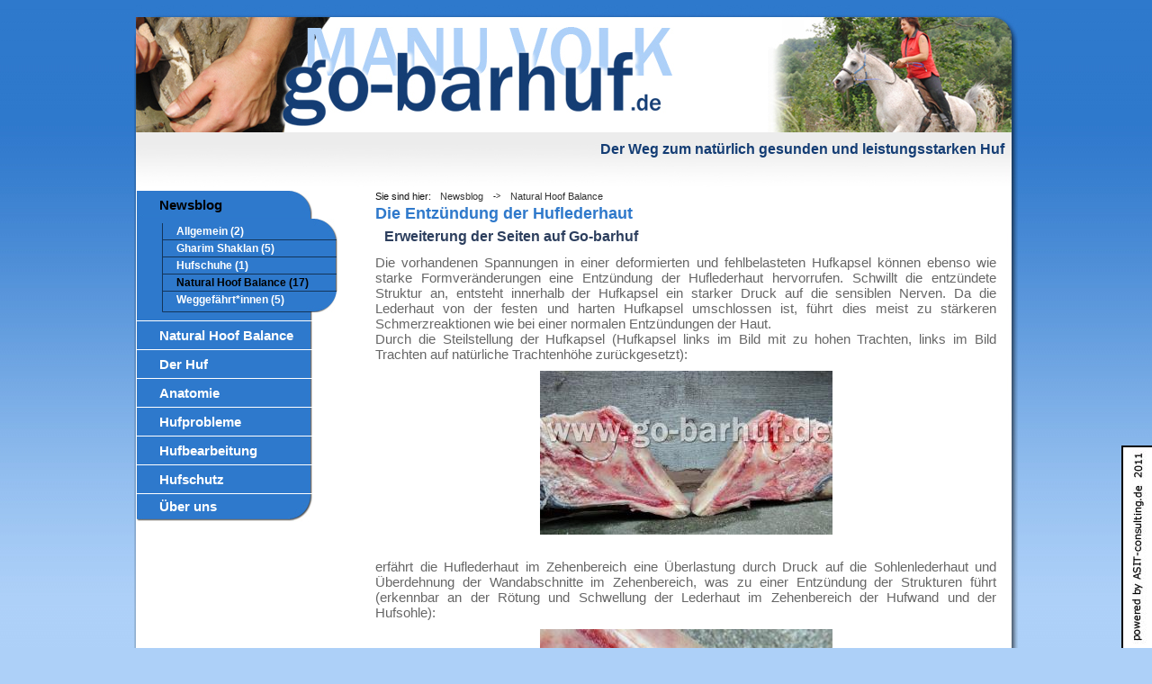

--- FILE ---
content_type: text/css
request_url: http://go-barhuf.com/css/shadowbox.css
body_size: 1648
content:
/**
 * The CSS for Shadowbox.
 *
 * This file is part of Shadowbox.
 *
 * Shadowbox is free software: you can redistribute it and/or modify it under
 * the terms of the GNU Lesser General Public License as published by the Free
 * Software Foundation, either version 3 of the License, or (at your option)
 * any later version.
 *
 * Shadowbox is distributed in the hope that it will be useful, but WITHOUT ANY
 * WARRANTY; without even the implied warranty of MERCHANTABILITY or FITNESS
 * FOR A PARTICULAR PURPOSE.  See the GNU Lesser General Public License for
 * more details.
 *
 * You should have received a copy of the GNU Lesser General Public License
 * along with Shadowbox.  If not, see <http://www.gnu.org/licenses/>.
 *
 * @author      Michael J. I. Jackson <mjijackson@gmail.com>
 * @copyright   2007 Michael J. I. Jackson
 * @license     http://www.gnu.org/licenses/lgpl-3.0.txt GNU LGPL 3.0
 * @version     SVN: $Id: shadowbox.js 150 2007-12-04 18:42:03Z michael $
 */

/*_________________________________________________________________  Overlay  */
#shadowbox_overlay {
  visibility: hidden;
  position: absolute;
  display: block;
  margin: 0;
  padding: 0;
  top: 0;
  left: 0;
  z-index: 998;
}

/*_______________________________________________________________  Container  */
#shadowbox_container {
  position: fixed;
  height: 0px;
  width: 100%;
  margin: 0;
  padding: 0;
  top: 0;
  left: 0;
  z-index: 999;
  text-align: center; /* centers in quirks and IE */
}

/*_______________________________________________________________  Shadowbox  */
#shadowbox {
  display: none;
  visibility: hidden;
  margin: 0 auto;
  position: relative;
  font-family: 'Lucida Grande', Tahoma, sans-serif;
  text-align: left; /* reset left alignment */
}

/*___________________________________________________________________  Title  */
/*
HTML snapshot:
<div id="shadowbox_title">
  <div id="shadowbox_title_inner">Title Here</div>
</div>
*/
#shadowbox_title {
  height: 25px;
  padding: 0;
  overflow: hidden;
}
#shadowbox_title_inner {
  height: 16px;
  font-size: 16px;
  line-height: 16px;
  white-space: nowrap;
  padding: 5px 0 4px 8px;
  color: #fff;
}

/*____________________________________________________________________  Body  */
/*
HTML snapsnot:
<div id="shadowbox_body">
  <div id="shadowbox_body_inner">
    <img src="my_image.jpg" id="shadowbox_content" height="350" width="580">
  </div>
  <div id="shadowbox_loading">
    <img src="images/loading.gif" alt="loading"></div>
    <span><a href="javascript:Shadowbox.close();">Cancel</a></span>
  </div>
</div>
*/
#shadowbox_body {
  position: relative;
  overflow: hidden;
  margin: 0;
  padding: 0;
  border: 2px solid #fff;
  background-color: #000;
}
#shadowbox_body_inner {
  position: relative;
  overflow: hidden;
}
#shadowbox_loading {
  position: absolute;
  top: 0;
  left: 0;
  height: 10000px; /* overflow:hidden will clip this */
  width: 100%;
  background-color: #222;
}
#shadowbox_loading img {
  float: left;
  margin: 10px 10px 0 10px;
}
#shadowbox_loading span {
  float: left;
  margin-top: 16px;
  font-size: 10px;
}
#shadowbox_loading span a,
#shadowbox_loading span a:link,
#shadowbox_loading span a:visited {
  color: #fff;
}

#shadowbox_content.html { /* make html content scrollable */
  height: 100%;
  width: 100%;
  overflow: auto;
}

/*_________________________________________________________________  Toolbar  */
/*
HTML snapshot:
<div id="shadowbox_toolbar">
  <div id="shadowbox_toolbar_inner">
    <div id="shadowbox_nav_close">
      <a href="javascript:Shadowbox.close();"><span class="shortcut">C</span>lose</a>
    </div>
    <div id="shadowbox_nav_next">
      <a href="javascript:Shadowbox.next();"><span class="shortcut">N</span>ext</a>
    </div>
    <div id="shadowbox_nav_previous">
      <a href="javascript:Shadowbox.previous();"><span class="shortcut">P</span>revious</a>
    </div>
    <div id="shadowbox_counter">
      <a href="javascript:Shadowbox.change(0);">1</a>
      <a href="javascript:Shadowbox.change(1);" class="shadowbox_counter_current">2</a>
      <a href="javascript:Shadowbox.change(2);">3</a>
    </div>
  </div>
</div>
*/
#shadowbox_toolbar {
  margin: 0;
  padding: 0;
  height: 20px;
  overflow: hidden;
}
#shadowbox_toolbar_inner {
  height: 20px;
  color: #fff;
}
#shadowbox_toolbar_inner div {
  padding-top: 4px;
  padding-bottom: 2px;
  font-size: 10px;
  height: 10px;
  line-height: 10px;
}
#shadowbox_toolbar_inner div span.shortcut {
  text-decoration: underline;
  font-weight: bold;
}
#shadowbox_toolbar_inner div a {
  text-decoration: none;
  color: #fff;
}
#shadowbox_nav_close,
#shadowbox_nav_previous,
#shadowbox_nav_next {
  float: right;
  padding-right: 10px;
}
#shadowbox_counter {
  float: left;
  padding-left: 10px;
}
#shadowbox_counter a {
  padding: 0 4px 0 0;
}
#shadowbox_counter a.shadowbox_counter_current {
  text-decoration: underline;
  font-weight: bold;
}

/*________________________________________________________________  Messages  */
div.shadowbox_message {
  text-align: center;
  padding: 10px;
}
div.shadowbox_message a:link,
div.shadowbox_message a:visited {
  text-decoration: none;
  color: #bed333;
}
div.shadowbox_message a:hover,
div.shadowbox_message a:focus {
  text-decoration: underline;
}

--- FILE ---
content_type: text/css
request_url: http://go-barhuf.com/css/style.css
body_size: 2190
content:
body {
  	font-family: Verdana, Arial, Helvetica, sans-serif;
	font-size: 14px;
	color:#333333;

	margin-top: 6px;
	margin-left: 0px;
	margin-bottom: 0px;
	margin-right: 0px;
	
	background-image:url(../images/bg.jpg);
	background-position:left top;
	background-repeat:repeat-x;
	
	background-color:#add0f8;  
  
}

.mini { font-size:10px; }

a:link{ color: #333333;  text-decoration:none; display:inherit; }
a:visited{ color: #333333; text-decoration:none; display:inherit; }
a:active { color: #333333;  text-decoration:underline; display:inherit; }
a:hover { color: #333333; text-decoration:underline; display:inherit; }

a.kruemelpfad:link{ font-size:11px; color:#333; text-decoration:none; display:inherit; }
a.kruemelpfad:visited{  font-size:11px; color:#333; text-decoration:none; display:inherit; }
a.kruemelpfad:active {  font-size:11px; color:#333;  text-decoration:underline; display:inherit; }
a.kruemelpfad:hover {  font-size:11px; color:#333; text-decoration:underline; display:inherit; }

a.pfeil:link{ color: #FF0000;  text-decoration:none; font-weight:bold; font-size: 12px;}
a.pfeil:visited{ color: #FF0000; text-decoration:none; font-weight:bold; font-size: 12px;}
a.pfeil:active { color: #00CC00;  text-decoration:none; font-weight:bold; font-size: 12px;}
a.pfeil:hover { color: #00CC00; text-decoration:none; font-weight:bold; font-size: 12px;}

a.pfad:link{ color: #333333;  text-decoration:none; font-size: 9px; font-weight:normal;}
a.pfad:visited{ color: #333333; text-decoration:none; font-size: 9px; font-weight:normal;}
a.pfad:active { color: #333333;  text-decoration:underline; font-size: 9px; font-weight:normal;}
a.pfad:hover { color: #333333; text-decoration:underline; font-size: 9px; font-weight:normal;}

a.pfad_aktiv:link{ color: #333333;  text-decoration:underline; font-size: 9px; font-weight:normal;}
a.pfad_aktiv:visited{ color: #333333; text-decoration:underline; font-size: 9px; font-weight:normal;}
a.pfad_aktiv:active { color: #333333;  text-decoration:underline; font-size: 9px; font-weight:bold;}
a.pfad_aktiv:hover { color: #333333; text-decoration:underline; font-size: 9px; font-weight:bold;}

td.pfad{ color: #333333; text-decoration:none; font-size: 9px; font-weight:normal; }

td.l2_hinweis{ color: #FFFFFF; text-decoration:none; font-size: 12px; font-weight:normal; }

td.layout_links{ color: #2d3f5e; text-decoration:none; font-size: 12px; font-weight:normal; }
a.layout_links:link{ color: #2d3f5e;  text-decoration:none; font-size: 12px; font-weight:normal;}
a.layout_links:visited{ color: #2d3f5e; text-decoration:none; font-size: 12px; font-weight:normal;}
a.layout_links:active { color: #2d3f5e;  text-decoration:none; font-size: 12px; font-weight:bold;}
a.layout_links:hover { color: #2d3f5e; text-decoration:none; font-size: 12px; font-weight:bold;}

div { text-decoration:none; font-size: 14px; font-weight:normal; text-align:justify}
div.higru { text-align:center;  }

td.zimmerpreis{ color: #333333; text-decoration:none; font-size: 11px; font-weight:normal; }

a.eventlink:link{ color: #2d3f5e;  text-decoration:none; font-size: 12px; font-weight:normal;}
a.eventlink:visited{ color: #2d3f5e; text-decoration:none; font-size: 12px; font-weight:normal;}
a.eventlink:active { color: #2d3f5e;  text-decoration:underline; font-size: 12px; font-weight:normal;}
a.eventlink:hover { color: #2d3f5e; text-decoration:underline; font-size: 12px; font-weight:normal;}


a.topmenu:link{ display: block; width: 100%; height: 28px; padding-top: 15px; color: #FFFFFF; text-align:center; text-decoration:none; font-size: 10px; font-weight:bold; background-color: #339966;}
a.topmenu:visited{ display: block; width: 100%; height: 28px; padding-top: 15px; color: #FFFFFF; text-align:center; text-decoration:none; font-size: 10px; font-weight:bold; background-color: #339966;}
a.topmenu:active { display: block; width: 100%; height: 28px; padding-top: 15px; color: #FFFFFF; text-align:center; text-decoration:none; font-size: 10px; font-weight:bold; background-color: #006633;}
a.topmenu:hover { display: block; width: 100%; height: 28px; padding-top: 15px; color: #FFFFFF; text-align:center; text-decoration:none; font-size: 10px; font-weight:bold; background-color: #006633;}

a.topmenu_aktiv:link{ display: block; width: 100%; height: 28px; padding-top: 15px; color: #FFFFFF; text-align:center; text-decoration:none; font-size: 10px; font-weight:bold; background-color: #006633;}
a.topmenu_aktiv:visited{ display: block; width: 100%; height: 28px; padding-top: 15px; color: #FFFFFF; text-align:center; text-decoration:none; font-size: 10px; font-weight:bold; background-color: #006633;}
a.topmenu_aktiv:active { display: block; width: 100%; height: 28px; padding-top: 15px; color: #FFFFFF; text-align:center; text-decoration:none; font-size: 10px; font-weight:bold; background-color: #339966;}
a.topmenu_aktiv:hover { display: block; width: 100%; height: 28px; padding-top: 15px; color: #660000; text-align:center; text-decoration:none; font-size: 10px; font-weight:bold; background-color: #339966;}

 
a.button:link{ display: block; width: 100%; height: 18px; padding-top: 4px; padding-bottom: 0px; color: #FFFFFF; text-align:center; text-decoration:none; font-size: 10px; font-weight:bold; background-color: #950014;}
a.button:visited{ display: block; width: 100%; height: 18px; padding-top: 4px; padding-bottom: 0px; color: #FFFFFF; text-align:center; text-decoration:none; font-size: 10px; font-weight:bold; background-color: #950014;}
a.button:active { display: block; width: 100%; height: 18px; padding-top: 4px; padding-bottom: 0px; color: #FFFFFF; text-align:center; text-decoration:none; font-size: 10px; font-weight:bold; background-color: #d8a1a8;}
a.button:hover { display: block; width: 100%; height: 18px; padding-top: 4px; padding-bottom: 0px; color: #FFFFFF; text-align:center; text-decoration:none; font-size: 10px; font-weight:bold; background-color: #d8a1a8;}

a.button_aktiv:link{ display: block; width: 100%; height: 18px; padding-top: 4px; padding-bottom: 0px; color: #FFFFFF; text-align:center; text-decoration:none; font-size: 10px; font-weight:bold; background-color: #006633;}
a.button_aktiv:visited{ display: block; width: 100%; height: 18px; padding-top: 4px; padding-bottom: 0px; color: #FFFFFF; text-align:center; text-decoration:none; font-size: 10px; font-weight:bold; background-color: #006633;}
a.button_aktiv:active { display: block; width: 100%; height: 18px; padding-top: 4px; padding-bottom: 0px; color: #FFFFFF; text-align:center; text-decoration:none; font-size: 10px; font-weight:bold; background-color: #339966;}
a.button_aktiv:hover { display: block; width: 100%; height: 18px; padding-top: 4px; padding-bottom: 0px; color: #FFFFFF; text-align:center; text-decoration:none; font-size: 10px; font-weight:bold; background-color: #339966;}

a.button_red:link{ display: block; width: 100%; height: 18px; padding-top: 4px; padding-bottom: 0px; color: #FFFFFF; text-align:center; text-decoration:none; font-size: 10px; font-weight:bold; background-color: #FF0000;}
a.button_red:visited{ display: block; width: 100%; height: 18px; padding-top: 4px; padding-bottom: 0px; color: #FFFFFF; text-align:center; text-decoration:none; font-size: 10px; font-weight:bold; background-color: #FF0000;}
a.button_red:active { display: block; width: 100%; height: 18px; padding-top: 4px; padding-bottom: 0px; color: #FFFFFF; text-align:center; text-decoration:none; font-size: 10px; font-weight:bold; background-color: #770000;}
a.button_red:hover { display: block; width: 100%; height: 18px; padding-top: 4px; padding-bottom: 0px; color: #FFFFFF; text-align:center; text-decoration:none; font-size: 10px; font-weight:bold; background-color: #770000;}

a.powerded:link{ color: #333333; font-size:11px; text-decoration:none; }
a.powerded:visited{ color: #333333; font-size:11px; text-decoration:none; }
a.powerded:active { color: #333333; font-size:11px; text-decoration:none; font-weight:bold;}
a.powerded:hover { color: #333333; font-size:11px; text-decoration:none; font-weight:bold;}


table.opt380{ 
	border:1px; 
	border-spacing: 1px;
	background-color: #950014;
}

td{
	font-size: 14px;
	color:#111111;
	font-weight:normal;
}

td.opt380_top{
	color:#FFFFFF;
	height:16px;
	padding-left: 5px;
}

td.opt380_mid{
	background-color: #FFFFFF;
	padding-left: 5px;
	padding-top: 5px;
	padding-bottom: 5px;
	padding-right: 5px;
}


td.thinn_top{
	color:#000000;
	height:20px;
	background-color:#add6c2;
	padding-left: 5px;
	padding-top:2px;
}

td.thinn_mid{
	background-color: #FFFFFF;
	padding-left: 5px;
	padding-top: 5px;
	padding-bottom: 5px;
	padding-right: 5px;
}


td.tabellenkopf{
	background-color: #ccffcc;
	color: #339966;
}

td.prod_top{
	background-color: #339966;
	color:#FFFFFF;
	height:16px;
	padding-left: 5px;
}

td.prod_top_hell{
	background-color: #ccffcc;
	color:#339966;
	height:16px;
	padding-left: 5px;
}


td.prod_mid{
	background-color: #FFFFFF;
	padding-left: 5px;
	padding-top: 5px;
	padding-bottom: 5px;
	padding-right: 5px;
}


td.warning{
	color:#FF0000;
	font-weight:bold;
}

td.linksbuendig{ text-align:left; }

select {

	font-size: 12px;
	color:#29344a;
	font-weight:bold;
}

input {

	font-size: 12px;
	color:#29344a;
	font-weight:bold;
}

textarea {

	font-size: 14px;
	color:#29344a;
	font-weight:bold;
}


select.cms {

	font-size: 14px;
	color:#006633;
	font-weight:bold;
}

input.cms {

	font-size: 14px;
	color:#006633;
	font-weight:bold;
}

textarea.cms {

	font-size: 14px;
	color:#006633;
	font-weight:bold;
}


td.bigtitel{

	font-size: 16px;
	color:##2d3f5e;
	font-weight:bold;

}


div.titel{

}

.titel{

}

td.footer{
	font-size: 12px;
	color:#FFFFFF;
	font-weight:bold;
}

td.service_titel{
	font-size: 12px;
	color:#FFFFFF;
	font-weight:bold;
	padding-top: 2px; 
	padding-bottom: 2px;
}

td.service_titel_blau{
	font-size: 12px;
	color:#2d3f5e;
	font-weight:bold;
}

td.news{
	font-size: 14px;
	color:#000000;
	font-weight:normal;
	text-align:justify;	
}


td.farbtitel{

	font-size: 13px;
	color:#FFFFFF;
	font-weight:bold;
	background-color:#87a1cd;
}

a.norm:link{ height: 20px; padding-top: 3px; padding-bottom: 3px; padding-left: 10px; color: #2d3f5e; text-align:left; text-decoration:none; font-size: 14px; font-weight:bold; }
a.norm:visited{ height: 20px; padding-top: 3px; padding-bottom: 3px; padding-left: 10px; color: #2d3f5e; text-align:left; text-decoration:none; font-size: 14px; font-weight:bold; }
a.norm:active { height: 20px; padding-top: 3px; padding-bottom: 3px; padding-left: 10px; color: #2d3f5e; text-align:left; text-decoration:none; font-size: 14px; font-weight:bold; }
a.norm:hover { height: 20px; padding-top: 3px; padding-bottom: 3px; padding-left: 10px; color: #2d3f5e; text-align:left; text-decoration:none; font-size: 14px; font-weight:bold; }

.titel{ height: 20px; padding-top: 3px; padding-bottom: 3px; padding-left: 0px; color: #2f79cb; text-align:left; text-decoration:none; font-size: 18px; font-weight:bold; font-style:normal;}
.subtitel{ height: 16px; padding-top: 3px; padding-bottom: 3px; padding-left: 10px; color: #2d3f5e; text-align:left; text-decoration:none; font-size: 16px; font-weight:bold; font-style:normal;}
td.subtitel{ height: 16px; padding-top: 3px; padding-bottom: 3px; padding-left: 10px; color: #2d3f5e; text-align:left; text-decoration:none; font-size: 16px; font-weight:bold; font-style:normal;}
.content{ padding-top: 3px; padding-bottom: 3px; padding-left: 0px; color: #666666; text-align:justify; text-decoration:none; font-size: 15px; font-weight:normal; font-style:normal; letter-spacing:0,5px;}

hr { color:#2d3f5e; padding-left:0px; padding-top:0px; padding-bottom:0px; padding-right:0px;}
img { border:0 px solid; }
img.pic { text-align:center; }
img.pic_ohne_rahmen {float:left; padding-right:10px; padding-bottom:10px; }
.left_pic { float:left; padding-left:0px; padding-top:0px; padding-bottom:10px; padding-right:10px; }
.center_pics { clear:both; padding-left:0px; padding-top:10px; padding-bottom:10px; padding-right:0px; text-align:center; overflow:auto; }
.left_pics { float:left; padding-left:0px; padding-top:10px; padding-bottom:10px; padding-right:20px; }
.right_pics { float:right; padding-left:20px; padding-top:10px; padding-bottom:10px; padding-right:0px; }
img.left_pic { float:left; padding-left:0px; padding-top:0px; padding-bottom:10px; padding-right:10px; }

td.service1		{ display: block; width: 191px; padding-left: 10px; color: #FFFFFF; text-align:left; text-decoration:none; font-size: 16px; font-weight:bold; font-style:italic; background-color: #2d3f5e;}
td.service_text { color:#501312; background-color:#2d3f5e; padding-left:10px; padding-top:3px; padding-bottom:3px; font-weight:bold; }


td.service		{ padding-left:10px; color:#FFFFFF; text-align:left; text-decoration:none; font-size:16px; font-weight:bold; font-style:italic; background-color: #2d3f5e; }
td.service_text { color:#501312; background-color:#2d3f5e; padding-left:10px; font-weight:bold; font-size:12px; }

td.menu_unten { background-image:url(../images/menu_bottom.jpg); background-position:left bottom; background-repeat:no-repeat; width:196px; height:24px; }
table.menu_unten { background-image:url(../images/menu_bottom.jpg); background-position:left bottom; background-repeat:no-repeat; width:196px; height:24px; }
.menu_mitte { background-image:url(../images/menu.jpg); background-position:left bottom; background-repeat:repeat-y; width:196px; padding:0px; }

.submenu_top { background-image:url(../images/submenu_top.jpg); background-position:left top; background-repeat:no-repeat; width:196px; }
.submenu_bottom { background-image:url(../images/submenu_bottom.jpg); background-position:left bottom; background-repeat:no-repeat; width:196px; }
.menu_bg { background-image:url(../images/menu.jpg); background-position:left bottom; background-repeat:repeat-y; }

a.service_text:link{ display:block; width:100%; background-color:#2d3f5e; padding-left:0px; padding-right:0px; color:#501312; text-decoration:none; font-style:italic; padding-bottom:0px; padding-top:0px; font-size:14px;}
a.service_text:visited{ display:block; width:100%;background-color:#2d3f5e; padding-left:0px; padding-right:0px; color:#501312; text-decoration:none; font-style:italic; padding-bottom:0px; padding-top:0px; font-size:14px;}
a.service_text:active { display:block; width:100%; background-color:#2d3f5e; padding-left:0px; padding-right:0px; color:#501312; text-decoration:none; font-style:italic; padding-bottom:0px; padding-top:0px; font-size:14px;}
a.service_text:hover {display:block; width:100%; background-color:#2d3f5e; padding-left:0px; padding-right:0px; color:#501312; text-decoration:none; font-style:italic; padding-bottom:0px; padding-top:0px; font-size:14px;}

a.start:link{ display: block; width: 115px; height: 100%; padding-top: 2px; padding-bottom: 2px; padding-left: 15px; color: #FFFFFF; text-align:left; text-decoration:none; font-size: 13px; font-weight:bold; background-color: #2d3f5e;}
a.start:visited{ display: block; width: 115px; height: 100%; padding-top: 2px; padding-bottom: 2px; padding-left: 15px; color: #FFFFFF; text-align:left; text-decoration:none; font-size: 13px; font-weight:bold; background-color: #2d3f5e;}
a.start:active { display: block; width: 115px; height: 100%; padding-top: 2px; padding-bottom: 2px; padding-left: 15px; color: #FFFFFF; text-align:left; text-decoration:none; font-size: 13px; font-weight:bold; background-color: #cd9d28;}
a.start:hover { display: block; width: 115px; height: 100%; padding-top: 2px; padding-bottom: 2px; padding-left: 15px; color: #000000; text-align:left; text-decoration:none; font-size: 13px; font-weight:bold; background-color: #cd9d28;}

a.menu_oben:link{ display: block; width: 175px; padding-right:1px; line-height: 19px; padding-top: 6px; padding-bottom: 6px; padding-left: 25px; color: #FFFFFF; text-align:left; text-decoration:none; font-size: 15px; font-weight:bold; background-image:url(../images/menu_top.jpg); background-repeat:no-repeat; background-position:left top; }
a.menu_oben:visited{ display: block; width: 175px; padding-right:1px; line-height: 19px; padding-top: 6px; padding-bottom: 6px; padding-left: 25px; color: #FFFFFF; text-align:left; text-decoration:none; font-size: 15px; font-weight:bold; background-image:url(../images/menu_top.jpg); background-repeat:no-repeat; background-position:left top; }
a.menu_oben:active { display: block; width: 175px; padding-right:1px; line-height: 19px; padding-top: 6px; padding-bottom: 6px; padding-left: 25px; color: #FFFFFF; text-align:left; text-decoration:none; font-size: 15px; font-weight:bold; background-image:url(../images/menu_top.jpg); background-repeat:no-repeat; background-position:left top; }
a.menu_oben:hover { display: block; width: 175px; padding-right:1px; line-height: 19px; padding-top: 6px; padding-bottom: 6px; padding-left: 25px; color: #000000; text-align:left; text-decoration:none; font-size: 15px; font-weight:bold; background-image:url(../images/menu_top.jpg); background-repeat:no-repeat; background-position:left top; }

a.menu_oben_aktiv:link{ display: block; width: 175px; padding-right:1px; line-height: 19px; padding-top: 6px; padding-bottom: 6px; padding-left: 25px; color: #000000; text-align:left; text-decoration:none; font-size: 15px; font-weight:bold; background-image:url(../images/menu_top.jpg); background-repeat:no-repeat; background-position:left top; }
a.menu_oben_aktiv:visited{ display: block; width: 175px; padding-right:1px; line-height: 19px; padding-top: 6px; padding-bottom: 6px; padding-left: 25px; color: #000000; text-align:left; text-decoration:none; font-size: 15px; font-weight:bold; background-image:url(../images/menu_top.jpg); background-repeat:no-repeat; background-position:left top; }
a.menu_oben_aktiv:active { display: block; width: 175px; padding-right:1px; line-height: 19px; padding-top: 6px; padding-bottom: 6px; padding-left: 25px; color: #000000; text-align:left; text-decoration:none; font-size: 15px; font-weight:bold; background-image:url(../images/menu_top.jpg); background-repeat:no-repeat; background-position:left top; }
a.menu_oben_aktiv:hover { display: block; width: 175px; padding-right:1px; line-height: 19px; padding-top: 6px; padding-bottom: 6px; padding-left: 25px; color: #000000; text-align:left; text-decoration:none; font-size: 15px; font-weight:bold; background-image:url(../images/menu_top.jpg); background-repeat:no-repeat; background-position:left top; }

a.menu_unten:link{ display: block; width: 175px; padding-right:1px; line-height: 19px; padding-top: 4px; padding-bottom: 8px; padding-left: 25px; color: #FFFFFF; text-align:left; text-decoration:none; font-size: 15px; font-weight:bold; background-image:url(../images/menu_bottom.jpg); background-repeat:no-repeat; background-position:left top; }
a.menu_unten:visited{ display: block; width: 175px; padding-right:1px; line-height: 19px; padding-top: 4px; padding-bottom: 8px; padding-left: 25px; color: #FFFFFF; text-align:left; text-decoration:none; font-size: 15px; font-weight:bold; background-image:url(../images/menu_bottom.jpg); background-repeat:no-repeat; background-position:left top; }
a.menu_unten:active { display: block; width: 175px; padding-right:1px; line-height: 19px; padding-top: 4px; padding-bottom: 8px; padding-left: 25px; color: #FFFFFF; text-align:left; text-decoration:none; font-size: 15px; font-weight:bold; background-image:url(../images/menu_bottom.jpg); background-repeat:no-repeat; background-position:left top; }
a.menu_unten:hover { display: block; width: 175px; padding-right:1px; line-height: 19px; padding-top: 4px; padding-bottom: 8px; padding-left: 25px; color: #000000; text-align:left; text-decoration:none; font-size: 15px; font-weight:bold; background-image:url(../images/menu_bottom.jpg); background-repeat:no-repeat; background-position:left top; }

a.menu_unten_aktiv:link{ display: block; width: 175px; padding-right:1px; line-height: 19px; padding-top: 6px; padding-bottom: 6px; padding-left: 25px; color: #000000; text-align:left; text-decoration:none; font-size: 15px; font-weight:bold; background-image:url(../images/menu.jpg); background-repeat:no-repeat; background-position:left top; }
a.menu_unten_aktiv:visited{ display: block; width: 175px; padding-right:1px; line-height: 19px; padding-top: 6px; padding-bottom: 6px; padding-left: 25px; color: #000000; text-align:left; text-decoration:none; font-size: 15px; font-weight:bold; background-image:url(../images/menu.jpg); background-repeat:no-repeat; background-position:left top; }
a.menu_unten_aktiv:active { display: block; width: 175px; padding-right:1px; line-height: 19px; padding-top: 6px; padding-bottom: 6px; padding-left: 25px; color: #000000; text-align:left; text-decoration:none; font-size: 15px; font-weight:bold; background-image:url(../images/menu.jpg); background-repeat:no-repeat; background-position:left top; }
a.menu_unten_aktiv:hover { display: block; width: 175px; padding-right:1px; line-height: 19px; padding-top: 6px; padding-bottom: 6px; padding-left: 25px; color: #000000; text-align:left; text-decoration:none; font-size: 15px; font-weight:bold; background-image:url(../images/menu.jpg); background-repeat:no-repeat; background-position:left top; }

a.menu:link{ display: block; width: 175px; padding-right:1px; line-height: 19px; padding-top: 6px; padding-bottom: 6px; padding-left: 25px; color: #FFFFFF; text-align:left; text-decoration:none; font-size: 15px; font-weight:bold; background-image:url(../images/menu.jpg); background-repeat:repeat-y; background-position:left top; }
a.menu:visited{ display: block; width: 175px; padding-right:1px; line-height: 19px; padding-top: 6px; padding-bottom: 6px; padding-left: 25px; color: #FFFFFF; text-align:left; text-decoration:none; font-size: 15px; font-weight:bold; background-image:url(../images/menu.jpg); background-repeat:repeat-y; background-position:left top; }
a.menu:active { display: block; width: 175px; padding-right:1px; line-height: 19px; padding-top: 6px; padding-bottom: 6px; padding-left: 25px; color: #FFFFFF; text-align:left; text-decoration:none; font-size: 15px; font-weight:bold; background-image:url(../images/menu.jpg); background-repeat:repeat-y; background-position:left top; }
a.menu:hover { display: block; width: 175px; padding-right:1px; line-height: 19px; padding-top: 6px; padding-bottom: 6px; padding-left: 25px; color: #000000; text-align:left; text-decoration:none; font-size: 15px; font-weight:bold; background-image:url(../images/menu.jpg); background-repeat:repeat-y; background-position:left top; }

a.menu_aktiv:link{ display: block; width: 175px; padding-right:1px; line-height: 19px; padding-top: 6px; padding-bottom: 6px; padding-left: 25px; color: #000000; text-align:left; text-decoration:none; font-size: 15px; font-weight:bold; background-image:url(../images/menu.jpg); background-repeat:repeat-y; background-position:left top; }
a.menu_aktiv:visited{ display: block; width: 175px; padding-right:1px; line-height: 19px; padding-top: 6px; padding-bottom: 6px; padding-left: 25px; color: #000000; text-align:left; text-decoration:none; font-size: 15px; font-weight:bold; background-image:url(../images/menu.jpg); background-repeat:repeat-y; background-position:left top; }
a.menu_aktiv:active { display: block; width: 175px; padding-right:1px; line-height: 19px; padding-top: 6px; padding-bottom: 6px; padding-left: 25px; color: #000000; text-align:left; text-decoration:none; font-size: 15px; font-weight:bold; background-image:url(../images/menu.jpg); background-repeat:repeat-y; background-position:left top; }
a.menu_aktiv:hover { display: block; width: 175px; padding-right:1px; line-height: 19px; padding-top: 6px; padding-bottom: 6px; padding-left: 25px; color: #000000; text-align:left; text-decoration:none; font-size: 15px; font-weight:bold; background-image:url(../images/menu.jpg); background-repeat:repeat-y; background-position:left top; }

a.submenu:link{ display: block; width: 176px; padding-right:1px; padding-top: 2px; padding-bottom: 2px; padding-left: 15px; color: #FFFFFF; text-align:left; text-decoration:none; font-size: 12px; font-weight:bold; }
a.submenu:visited{ display: block; width: 176px; padding-right:1px; padding-top: 2px; padding-bottom: 2px; padding-left: 15px; color: #FFFFFF; text-align:left; text-decoration:none; font-size: 12px; font-weight:bold; }
a.submenu:active { display: block; width: 176px; padding-right:1px; padding-top: 2px; padding-bottom: 2px; padding-left: 15px; color: #FFFFFF; text-align:left; text-decoration:none; font-size: 12px; font-weight:bold; }
a.submenu:hover { display: block; width: 176px; padding-right:1px; padding-top: 2px; padding-bottom: 2px; padding-left: 15px; color: #000000; text-align:left; text-decoration:none; font-size: 12px; font-weight:bold; }

a.submenu_aktiv:link{ display: block; width: 176px; padding-right:1px; padding-top: 2px; padding-bottom: 2px; padding-left: 15px; color: #000000; text-align:left; text-decoration:none; font-size: 12px; font-weight:bold; }
a.submenu_aktiv:visited{ display: block; width: 176px; padding-right:1px; padding-top: 2px; padding-bottom: 2px; padding-left: 15px; color: #000000; text-align:left; text-decoration:none; font-size: 12px; font-weight:bold; }
a.submenu_aktiv:active { display: block; width: 176px; padding-right:1px; padding-top: 2px; padding-bottom: 2px; padding-left: 15px; color: #000000; text-align:left; text-decoration:none; font-size: 12px; font-weight:bold; }
a.submenu_aktiv:hover { display: block; width: 176px; padding-right:1px; padding-top: 2px; padding-bottom: 2px; padding-left: 15px; color: #000000; text-align:left; text-decoration:none; font-size: 12px; font-weight:bold; }

